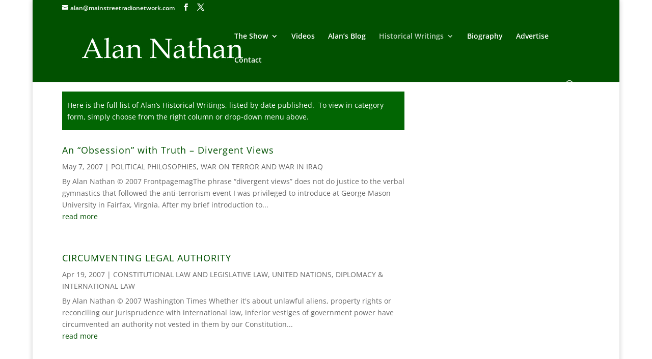

--- FILE ---
content_type: text/css
request_url: https://alannathan.com/wp-content/et-cache/817/et-core-unified-deferred-817.min.css?ver=1769542732
body_size: -252
content:
.et_pb_text_0{background-color:#026603;padding-top:15px!important;padding-right:10px!important;padding-bottom:15px!important;padding-left:10px!important}